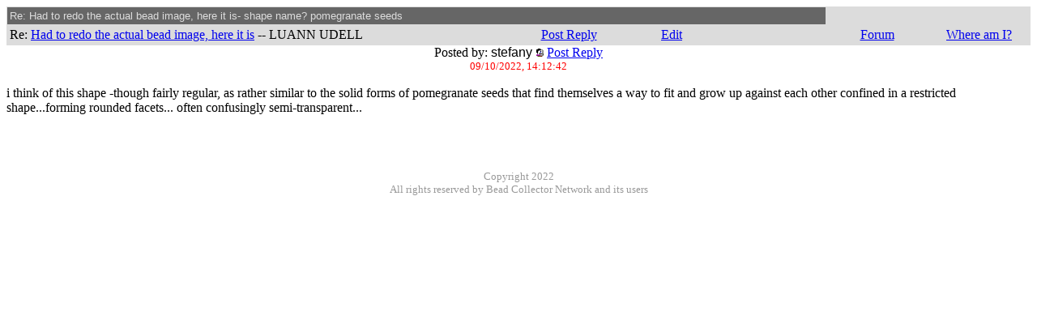

--- FILE ---
content_type: text/html
request_url: http://beadcollector.net/cgi-bin/anyboard.cgi?fvp=/openforum/&cmd=get&cG=63331333532393&zu=36333133353133&v=2&gV=0&p=
body_size: 4634
content:
<html><head><title>Re: Had to redo the actual bead image, here it is- shape name? pomegranate seeds</title>
<TITLE>Bead discussion forum for collectible beads</TITLE>
<META NAME="KEYWORDS" CONTENT="Bead Collecting,Collectible Beads,Collecting Beads,Bead Forum,Bead Chat,Bead Research,Bead Collector,Ancient beads,Trade Beads,Bead,Beads">
<META NAME="DESCRIPTION" CONTENT="An on-line bead discussion forum for collectible beads.">
<META NAME="ROBOTS" CONTENT="ALL">
<STYLE type="text/css">
<!--
H1 {font-size: 24pt; text-align: center}
UL {list-style: disc}
DIV.ABMEMBERLIST TD {font-size: 8pt; color: #003300}
DIV.ABMSGBODY {font-size: 10pt; }
DIV.ABCONFLIST TD{font-size: 10pt; }
-->
</STYLE>

</head><body>
<script LANGUAGE="JavaScript1.1">
<!--

function mMz()
{
 var mPz = "";
 for(var prop in this) {
 if ((prop.charAt(0) == '_' && prop.charAt(prop.length-1)=='_')
		      || ((typeof this[prop]) == 'function')) 
 continue;
 if (mPz != "") mPz += '&';
 mPz += prop + ':' + escape(this[prop]);
 }
 var cookie = this.gHa + '=' + mPz;
 if (this._expiration_)
 cookie += '; expires=' + this._expiration_.toGMTString();
 if (this._path_) cookie += '; path=' + this._path_;
 if (this._domain_) cookie += '; domain=' + this._domain_;
 if (this._secure_) cookie += '; secure';
 
 this._document_.cookie = cookie;
}

function mQz()
{
 var mOz = this._document_.cookie;
 if (mOz == "") return false;
 
 var start = mOz.indexOf(this.gHa + '=');
 if (start == -1) return false;   
 start += this.gHa.length + 1;  
 var end = mOz.indexOf(';', start);
 if (end == -1) end = mOz.length;
 var mPz = mOz.substring(start, end);

 var a = mPz.split('&'); 
 for(var i=0; i < a.length; i++)  
 a[i] = a[i].split(':');

 for(var i = 0; i < a.length; i++) {
 this[a[i][0]] = unescape(a[i][1]);
 }
 return true;
}

function Cookie(document, name, hours, path, domain, secure)
{
 this._document_ = document;
 this.gHa = name;
 if (hours)
 this._expiration_ = new Date((new Date()).getTime() + hours*3600000);
 else this._expiration_ = null;
 if (path) this._path_ = path; else this._path_ = null;
 if (domain) this._domain_ = domain; else this._domain_ = null;
 if (secure) this._secure_ = true; else this._secure_ = false;
 this.store = mMz;
 this.load = mQz;
}

 var cook = new Cookie(document, "openforum", 2400, "/");
 cook.load();
 function go_cp(tag) {
 if(!cook.vpage) cook.vpage=0;
 if(cook.vpage == 0) cook.vpage = "";
 url= "/cgi-bin/anyboard.cgi?fvp=/openforum/&cmd=vXz&pgno=" + cook.vpage + '&t='+tag +'#'+tag;
 location=url;
 }

//-->
</script>

<script>
function unix_date_conv(unix_secs) {
	var d = new Date(unix_secs* 1000);
	return d.toString();
}

</script>
<DIV class="ABMSGLIST">
<a name="6313529"></a>
<table width="100%" bgcolor="#dcdcdc" cellpadding=3 cellspacing=1>
<tr bgcolor="#666666">
<td colspan="4" align="left"><font size=2 face="Verdana, Arial, Geneva, Helvetica, sans-serif" color="#dddddd">Re: Had to redo the actual bead image, here it is- shape name? pomegranate seeds</font></td></tr>
<tr><td width="50%">Re: <a href="/cgi-bin/anyboard.cgi?fvp=/openforum/&cmd=get&cG=63331333531343&zu=36333133353133&v=2&gV=0&p=">Had to redo the actual bead image, here it is</a> -- LUANN UDELL</td> 
<td align="center" width="10%"><a href="/cgi-bin/anyboard.cgi?fvp=/openforum/&cmd=follow&fu=6313529&zu=6313513&scat=&upldcnt=1">Post Reply</a></td>
<td align="center" width="10%"><a href="/cgi-bin/anyboard.cgi?fvp=/openforum/&cmd=rA&cG=6313529">Edit</a></td>
<td align="center" width="10%"></td>
<td align="center" width="10%"><a href="http://beadcollector.net/cgi-bin/anyboard.cgi?fvp=/openforum/&cmd=retr&vf=aW5kZXguaHRtbA%3D%3D">Forum</a></td>
<td align="center" width="12%"><a href="/cgi-bin/anyboard.cgi?fvp=/openforum/&cmd=iYz&aK=6313513&iZz=6313529&gV=0&kQz=">Where am I?</a></td>
</tr>
</table>
  
<CENTER>
Posted by: <font face="Arial">stefany</font> <img src="/images/comp_usr.gif" width=10 height=10>      <a href="/cgi-bin/anyboard.cgi?fvp=/openforum/&cmd=follow&fu=6313529&zu=6313513&scat=&upldcnt=1">Post Reply</a> <br>
<font size=-1 color=red>09/10/2022, 14:12:42</font>
</CENTER> 
<P>
<div class="MessageBody">i think of this shape -though fairly regular, as rather similar to the solid forms of pomegranate seeds that find themselves a way to fit and grow up against each other confined in a restricted shape...forming rounded facets... often confusingly semi-transparent...</div><CENTER><P>  <P> 
</CENTER> 
   <br> <br>
 
<P>
<center><font size="-1"color="999999"> Copyright 2022 <BR>
All rights reserved by Bead Collector Network and its users </font></center>


</DIV>
</body></html>
<!--0-->